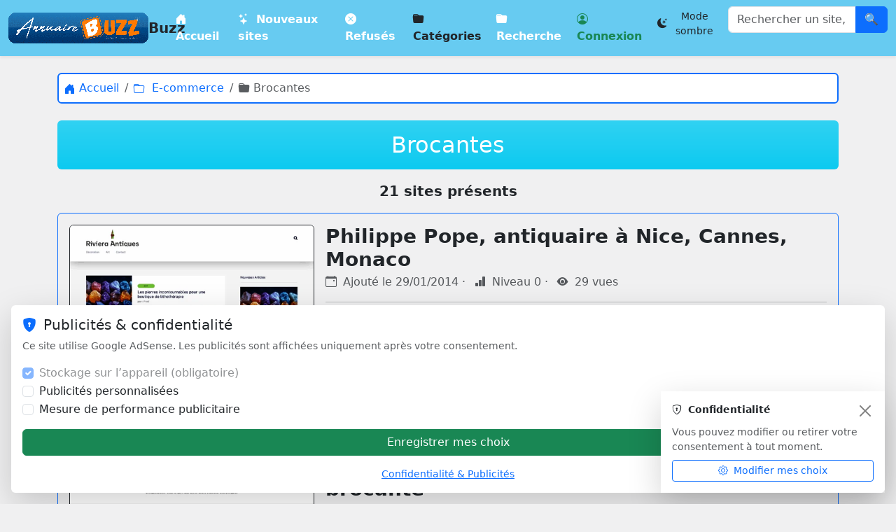

--- FILE ---
content_type: text/html; charset=utf-8
request_url: https://buzz.vunet.fr/brocantes-c148-p1.html
body_size: 8696
content:
<!doctype html>
<html lang="fr">
<head>
<meta charset ="UTF-8">
<meta name="viewport" content="width=device-width, initial-scale=1">
<title>Brocantes - Buzz l&#039;annuaire</title>
<meta name="description" content="Brocantes">
<link rel="canonical" href="https://buzz.vunet.fr/brocantes-c148-p1.html">
<!-- CSS CRITIQUE INLINE -->
<style>
body {
  margin:0;
  font-family: system-ui, -apple-system, BlinkMacSystemFont, "Segoe UI", sans-serif;
}
img { max-width:100%; height:auto; }
.container { max-width:1140px; margin:auto; }
.navbar { min-height:64px; }
</style>
<!-- PRELOAD CSS NON BLOQUANT -->
<link rel="preload" href="https://buzz.vunet.fr/css/bootstrap.min.css"
      as="style" onload="this.onload=null;this.rel='stylesheet'">
<link rel="stylesheet" href="https://buzz.vunet.fr/css/bootstrap.min.css" media="print" onload="this.media='all'">

<link rel="preload" href="https://buzz.vunet.fr/css/bootstrap-icons.min.css"
      as="style" onload="this.onload=null;this.rel='stylesheet'">
<link rel="stylesheet" href="https://buzz.vunet.fr/css/bootstrap-icons.min.css" media="print" onload="this.media='all'">

<link rel="preload" href="https://buzz.vunet.fr/css/style.css"
      as="style" onload="this.onload=null;this.rel='stylesheet'">
<link rel="stylesheet" href="https://buzz.vunet.fr/css/style.css" media="print" onload="this.media='all'">


<noscript>
<link rel="stylesheet" href="https://buzz.vunet.fr/css/bootstrap.min.css">
<link rel="stylesheet" href="https://buzz.vunet.fr/css/bootstrap-icons.min.css">
<link rel="stylesheet" href="https://buzz.vunet.fr/css/style.css">
</noscript>

<!-- PRELOAD IMAGE LCP (à définir par page) -->
<!-- FAVICON ESSENTIELS UNIQUEMENT -->
<link rel="icon" href="https://buzz.vunet.fr/favicon/favicon.ico">
<link rel="apple-touch-icon" href="https://buzz.vunet.fr/favicon/apple-icon-180x180.png">
<!-- OPEN GRAPH -->
<meta property="og:title" content="Brocantes - Buzz l&#039;annuaire">
<meta property="og:url" content="https://buzz.vunet.fr/brocantes-c148-p1.html">
<meta property="og:image" content="https://buzz.vunet.fr/images/logo.png">
<meta property="og:description" content="Brocantes">
</head>
<body class="bg-secondary bg-opacity-10 d-flex flex-column min-vh-100">
<nav class="navbar navbar-expand-lg shadow-sm"
     style="background-color:#67CBF1;"
     role="navigation">

<div class="container-fluid">

    <!-- LOGO / BRAND -->
    <a class="navbar-brand d-flex align-items-center gap-2"
       href="https://buzz.vunet.fr/">
        <img src="https://buzz.vunet.fr/images/logopetit.gif"
     alt="Buzz l'annuaire"
     width="200"
     height="40"
     decoding="async">

        <span class="fw-bold text-dark d-none d-md-inline">
            Buzz
        </span>
    </a>

    <!-- TOGGLER MOBILE -->
    <button class="navbar-toggler"
            type="button"
            data-bs-toggle="collapse"
            data-bs-target="#navbarSupportedContent"
            aria-controls="navbarSupportedContent"
            aria-expanded="false"
            aria-label="Menu">
        <span class="navbar-toggler-icon"></span>
    </button>

    <!-- MENU -->
    <div class="collapse navbar-collapse fw-bold"
         id="navbarSupportedContent">

        <!-- LIENS -->
        <ul class="navbar-nav me-auto mb-2 mb-lg-0">

            <li class="nav-item">
                <a class="nav-link text-white"
                   href="https://buzz.vunet.fr/"
                   >
                    <i class="bi bi-house-door-fill me-1"></i>
                    Accueil
                </a>
            </li>

            <li class="nav-item">
                <a class="nav-link text-white"
                   href="https://buzz.vunet.fr/nouveau.php">
                    <i class="bi bi-stars me-1"></i>
                    Nouveaux sites
                </a>
            </li>

            <li class="nav-item">
                <a class="nav-link text-white"
                   href="https://buzz.vunet.fr/refus.php">
                    <i class="bi bi-x-circle-fill me-1"></i>
                    Refusés
                </a>
            </li>

            <li class="nav-item">
                <a class="nav-link active text-dark"
                   href="https://buzz.vunet.fr/categories.php">
                    <i class="bi bi-folder-fill me-1"></i>
                    Catégories
                </a>
            </li>
			
			<li class="nav-item">
                <a class="nav-link text-white"
                   href="https://buzz.vunet.fr/recherche.php">
                    <i class="bi bi-folder-fill me-1"></i>
                    Recherche
                </a>
            </li>

            <li class="nav-item">
                <a class="nav-link text-success"
                   href="https://buzz.vunet.fr/utilisateurs/">
                    <i class="bi bi-person-circle me-1"></i>
                    Connexion
                </a>
            </li>
			
			<li class="nav-item">
			<button
				id="themeToggle"
				class="btn theme-toggle-btn btn-sm d-inline-flex align-items-center gap-2"
				type="button"
				aria-label="Changer le thème"
			>
				<span class="theme-icon">
					<i class="bi bi-moon-stars-fill"></i>
				</span>
				<span class="theme-label d-none d-sm-inline">Mode sombre</span>
			</button>



			</li>


        </ul>

        <!-- RECHERCHE -->
        <form method="get" action="recherche.php" class="mb-4" role="search">
			<div class="input-group">
				<input
					type="text"
					name="q"
					class="form-control"
					placeholder="Rechercher un site, une URL, une description…"
					required
				>
				<button class="btn btn-primary">
					🔍
				</button>
			</div>
		</form>


    </div>
</div>
</nav>

<div class="container mt-4">
<!-- ============================
     filigrane
============================ -->
<div class="col-12 border border-primary border-2 rounded p-2 mb-4 bg-white d-flex">
<span class="breadcrumb-wrapper d-flex align-items-center w-100"><!-- Fil d'Ariane -->
<div class="col-12">
<nav aria-label="breadcrumb">

<ol class="breadcrumb"
    style="white-space:nowrap;overflow-x:auto;"
    itemscope
    itemtype="https://schema.org/BreadcrumbList">


<!-- Accueil -->
<li class="breadcrumb-item"
    itemprop="itemListElement"
    itemscope
    itemtype="https://schema.org/ListItem">

    <a itemprop="item"
       href="https://buzz.vunet.fr/"
       class="text-decoration-none">
        <i class="bi bi-house-door-fill"></i>
        <span itemprop="name">Accueil</span>
    </a>

    <meta itemprop="position" content="1">
</li>


<li class="breadcrumb-item "
    itemprop="itemListElement"
    itemscope
    itemtype="https://schema.org/ListItem"
    >


    <a itemprop="item"
       href="https://buzz.vunet.fr/e-commerce-c15-p1.html"
       class="text-decoration-none">
        <i class="bi bi-folder"></i>&nbsp;
        <span itemprop="name">E-commerce</span>
    </a>


<meta itemprop="position" content="2">

</li>


<li class="breadcrumb-item active"
    itemprop="itemListElement"
    itemscope
    itemtype="https://schema.org/ListItem"
    aria-current="page">


    <i class="bi bi-folder-fill"></i>&nbsp;
    <span itemprop="name">Brocantes</span>
    <meta itemprop="item" content="https://buzz.vunet.fr/brocantes-c148-p1.html">


<meta itemprop="position" content="3">

</li>


<!-- FICHE SITE -->

</ol>
</nav>
</div>
<!-- Fin Fil d'Ariane -->
</span>
</div>

<!-- ============================
     TITRE
============================ -->
<div class="bg-info bg-gradient text-white text-center rounded p-3 mb-3">
    <h1 class="h2 mb-0">Brocantes</h1>
</div>

<!-- ============================
     SOUS-CATÉGORIES
============================ -->
<!-- pub -->
<!-- pub -->


<!-- ============================
     COMPTEUR SITES
============================ -->
<div class="fw-bold fs-5 my-3 text-center">
    21 sites présents</div>

<!-- ============================
     SITES
============================ -->

<div class="col-12 mb-4">
<article class="border border-primary rounded p-3">

    <div class="row g-3 align-items-start">

        <!-- IMAGE -->
        <div class="col-12 col-md-4">						
			<img src="https://images.vunet.fr/sites/00/4165.webp" alt="Philippe Pope, antiquaire à Nice, Cannes, Monaco" class="img-fluid rounded border border-dark" style="width:100%;max-width:560px;height:auto;object-fit:cover" loading="lazy">
		</div>

        <!-- CONTENU -->
        <div class="col-12 col-md-8">

            <h3 class="fs-3 fw-bold mb-1">
                Philippe Pope, antiquaire à Nice, Cannes, Monaco            </h3>

            <p class="text-muted mb-2">
                <i class="bi bi-calendar-event me-1"></i>
                Ajouté le 29/01/2014
                
                · <i class="bi bi-bar-chart-fill ms-2 me-1"></i>
                Niveau 0
                · <i class="bi bi-eye-fill ms-2 me-1"></i>
                29 vues				
            </p>

            <hr>

            <p class="mb-3">
                Philippe Pope possède des objets d’époque ancienne ou contemporaine, allant du meuble estampillé à la toile de maître signée. Il sillonne la région PACA depuis plus de 35 ans pour vendre, acheter et            </p>
			

            <hr>

            <a href="https://buzz.vunet.fr/philippe-pope-antiquaire-a-nice-cannes-monaco-s4165.html"
               class="btn btn-success btn-large">
                Voir la fiche du site
            </a>
			
			
			        </div>
    </div>

</article>
</div>



<div class="col-12 mb-4">
<article class="border border-primary rounded p-3">

    <div class="row g-3 align-items-start">

        <!-- IMAGE -->
        <div class="col-12 col-md-4">						
			<img src="https://images.vunet.fr/sites/00/8069.webp" alt="Antique Locator, meubles anciens et brocante" class="img-fluid rounded border border-dark" style="width:100%;max-width:560px;height:auto;object-fit:cover" loading="lazy">
		</div>

        <!-- CONTENU -->
        <div class="col-12 col-md-8">

            <h3 class="fs-3 fw-bold mb-1">
                Antique Locator, meubles anciens et brocante            </h3>

            <p class="text-muted mb-2">
                <i class="bi bi-calendar-event me-1"></i>
                Ajouté le 20/03/2015
                
                · <i class="bi bi-bar-chart-fill ms-2 me-1"></i>
                Niveau 0
                · <i class="bi bi-eye-fill ms-2 me-1"></i>
                27 vues				
            </p>

            <hr>

            <p class="mb-3">
                Antique Locator est le catalogue d&#039;antiquité et d&#039;antiquaire en ligne trouvant les objets d&#039;art et les meubles anciens près de chez vous. Que vous soyez à la recherche d&#039;un buffet Napoléon III à            </p>
			

            <hr>

            <a href="https://buzz.vunet.fr/antique-locator-meubles-anciens-et-brocante-s8069.html"
               class="btn btn-success btn-large">
                Voir la fiche du site
            </a>
			
			
			        </div>
    </div>

</article>
</div>



<div class="col-12 mb-4">
<article class="border border-primary rounded p-3">

    <div class="row g-3 align-items-start">

        <!-- IMAGE -->
        <div class="col-12 col-md-4">						
			<img src="https://images.vunet.fr/sites/02/29601.webp" alt="Maryvonne bertuzzi" class="img-fluid rounded border border-dark" style="width:100%;max-width:560px;height:auto;object-fit:cover" loading="lazy">
		</div>

        <!-- CONTENU -->
        <div class="col-12 col-md-8">

            <h3 class="fs-3 fw-bold mb-1">
                Maryvonne bertuzzi            </h3>

            <p class="text-muted mb-2">
                <i class="bi bi-calendar-event me-1"></i>
                Ajouté le 18/07/2018
                
                · <i class="bi bi-bar-chart-fill ms-2 me-1"></i>
                Niveau 0
                · <i class="bi bi-eye-fill ms-2 me-1"></i>
                27 vues				
            </p>

            <hr>

            <p class="mb-3">
                MARYVONNE BERTUZZI est une artisane en activité depuis 1998. Elle s&#039;est spécialisée dans les travaux de cannage et de rempaillage. Elle vous garantit des prestations de grande qualité pour la            </p>
			

            <hr>

            <a href="https://buzz.vunet.fr/maryvonne-bertuzzi-s29601.html"
               class="btn btn-success btn-large">
                Voir la fiche du site
            </a>
			
			
			        </div>
    </div>

</article>
</div>



<div class="col-12 mb-4">
<article class="border border-primary rounded p-3">

    <div class="row g-3 align-items-start">

        <!-- IMAGE -->
        <div class="col-12 col-md-4">						
			<img src="https://images.vunet.fr/sites/00/9431.webp" alt="Au fil des Brocantes" class="img-fluid rounded border border-dark" style="width:100%;max-width:560px;height:auto;object-fit:cover" loading="lazy">
		</div>

        <!-- CONTENU -->
        <div class="col-12 col-md-8">

            <h3 class="fs-3 fw-bold mb-1">
                Au fil des Brocantes            </h3>

            <p class="text-muted mb-2">
                <i class="bi bi-calendar-event me-1"></i>
                Ajouté le 17/06/2015
                
                · <i class="bi bi-bar-chart-fill ms-2 me-1"></i>
                Niveau 0
                · <i class="bi bi-eye-fill ms-2 me-1"></i>
                27 vues				
            </p>

            <hr>

            <p class="mb-3">
                Quand on aime chiner, le plus compliqué est de repérer les brocantes et autres vide-greniers pas trop éloigné de chez soit. C&#039;est pour cette raison qu&#039;Au fil des Brocantes à été mis en ligne. Au delà            </p>
			

            <hr>

            <a href="https://buzz.vunet.fr/au-fil-des-brocantes-s9431.html"
               class="btn btn-success btn-large">
                Voir la fiche du site
            </a>
			
			
			        </div>
    </div>

</article>
</div>



<div class="col-12 mb-4">
<article class="border border-primary rounded p-3">

    <div class="row g-3 align-items-start">

        <!-- IMAGE -->
        <div class="col-12 col-md-4">						
			<img src="https://images.vunet.fr/sites/02/22157.webp" alt="Association BETHANIE" class="img-fluid rounded border border-dark" style="width:100%;max-width:560px;height:auto;object-fit:cover" loading="lazy">
		</div>

        <!-- CONTENU -->
        <div class="col-12 col-md-8">

            <h3 class="fs-3 fw-bold mb-1">
                Association BETHANIE            </h3>

            <p class="text-muted mb-2">
                <i class="bi bi-calendar-event me-1"></i>
                Ajouté le 10/08/2017
                
                · <i class="bi bi-bar-chart-fill ms-2 me-1"></i>
                Niveau 0
                · <i class="bi bi-eye-fill ms-2 me-1"></i>
                26 vues				
            </p>

            <hr>

            <p class="mb-3">
                L&#039;Association BETHANIE mène des actions caritatives, d&#039;entraide et de solidarité locale. à Souppes-sur-Loing (77). Nous les finançons avec des fonds issus de la vente d&#039;objets récupérés auprès des            </p>
			

            <hr>

            <a href="https://buzz.vunet.fr/association-bethanie-s22157.html"
               class="btn btn-success btn-large">
                Voir la fiche du site
            </a>
			
			
			        </div>
    </div>

</article>
</div>



<div class="col-12 mb-4">
<article class="border border-primary rounded p-3">

    <div class="row g-3 align-items-start">

        <!-- IMAGE -->
        <div class="col-12 col-md-4">						
			<img src="https://images.vunet.fr/sites/03/30471.webp" alt="Vente de malles de luxe" class="img-fluid rounded border border-dark" style="width:100%;max-width:560px;height:auto;object-fit:cover" loading="lazy">
		</div>

        <!-- CONTENU -->
        <div class="col-12 col-md-8">

            <h3 class="fs-3 fw-bold mb-1">
                Vente de malles de luxe            </h3>

            <p class="text-muted mb-2">
                <i class="bi bi-calendar-event me-1"></i>
                Ajouté le 20/09/2018
                
                · <i class="bi bi-bar-chart-fill ms-2 me-1"></i>
                Niveau 0
                · <i class="bi bi-eye-fill ms-2 me-1"></i>
                25 vues				
            </p>

            <hr>

            <p class="mb-3">
                Découvrez Des-Voyages, votre site e-commerce de produits de luxe d&#039;occasion, des bagages, malles, malles de voyages, sacs et bien d&#039;autres encore sont proposés. Vous retrouverez de grandes marques            </p>
			

            <hr>

            <a href="https://buzz.vunet.fr/vente-de-malles-de-luxe-s30471.html"
               class="btn btn-success btn-large">
                Voir la fiche du site
            </a>
			
			
			        </div>
    </div>

</article>
</div>



<div class="col-12 mb-4">
<article class="border border-primary rounded p-3">

    <div class="row g-3 align-items-start">

        <!-- IMAGE -->
        <div class="col-12 col-md-4">						
			<img src="https://images.vunet.fr/sites/02/28202.webp" alt="La Caverne d&#039;Ali Baba" class="img-fluid rounded border border-dark" style="width:100%;max-width:560px;height:auto;object-fit:cover" loading="lazy">
		</div>

        <!-- CONTENU -->
        <div class="col-12 col-md-8">

            <h3 class="fs-3 fw-bold mb-1">
                La Caverne d&#039;Ali Baba            </h3>

            <p class="text-muted mb-2">
                <i class="bi bi-calendar-event me-1"></i>
                Ajouté le 16/05/2018
                
                · <i class="bi bi-bar-chart-fill ms-2 me-1"></i>
                Niveau 0
                · <i class="bi bi-eye-fill ms-2 me-1"></i>
                25 vues				
            </p>

            <hr>

            <p class="mb-3">
                LA CAVERNE D&#039;ALIBABA est une entreprise en activité depuis l&#039;année 2000. Intervenant aussi bien pour le compte des particuliers que des professionnels, elle propose des services de nettoyage et de            </p>
			

            <hr>

            <a href="https://buzz.vunet.fr/la-caverne-d-ali-baba-s28202.html"
               class="btn btn-success btn-large">
                Voir la fiche du site
            </a>
			
			
			        </div>
    </div>

</article>
</div>



<div class="col-12 mb-4">
<article class="border border-primary rounded p-3">

    <div class="row g-3 align-items-start">

        <!-- IMAGE -->
        <div class="col-12 col-md-4">						
			<img src="https://images.vunet.fr/sites/02/21950.webp" alt="Association emmaüs du vaucluse" class="img-fluid rounded border border-dark" style="width:100%;max-width:560px;height:auto;object-fit:cover" loading="lazy">
		</div>

        <!-- CONTENU -->
        <div class="col-12 col-md-8">

            <h3 class="fs-3 fw-bold mb-1">
                Association emmaüs du vaucluse            </h3>

            <p class="text-muted mb-2">
                <i class="bi bi-calendar-event me-1"></i>
                Ajouté le 15/07/2021
                
                · <i class="bi bi-bar-chart-fill ms-2 me-1"></i>
                Niveau 0
                · <i class="bi bi-eye-fill ms-2 me-1"></i>
                25 vues				
            </p>

            <hr>

            <p class="mb-3">
                : Offrez des objets utilitaires, décoratifs, des meubles, des vêtements, etc. à L&#039;ASSOCIATION EMMAUS DU VAUCLUSE. Etablie à Courthézon, elle récolte des appareils électroménagers, électriques, des            </p>
			

            <hr>

            <a href="https://buzz.vunet.fr/association-emmaus-du-vaucluse-s21950.html"
               class="btn btn-success btn-large">
                Voir la fiche du site
            </a>
			
			
			        </div>
    </div>

</article>
</div>



<div class="col-12 mb-4">
<article class="border border-primary rounded p-3">

    <div class="row g-3 align-items-start">

        <!-- IMAGE -->
        <div class="col-12 col-md-4">						
			<img src="https://images.vunet.fr/sites/02/29657.webp" alt="OG Numis" class="img-fluid rounded border border-dark" style="width:100%;max-width:560px;height:auto;object-fit:cover" loading="lazy">
		</div>

        <!-- CONTENU -->
        <div class="col-12 col-md-8">

            <h3 class="fs-3 fw-bold mb-1">
                OG Numis            </h3>

            <p class="text-muted mb-2">
                <i class="bi bi-calendar-event me-1"></i>
                Ajouté le 20/07/2018
                
                · <i class="bi bi-bar-chart-fill ms-2 me-1"></i>
                Niveau 0
                · <i class="bi bi-eye-fill ms-2 me-1"></i>
                25 vues				
            </p>

            <hr>

            <p class="mb-3">
                Olivier Goujon Numismatique est un magasin numismatique située à Paris. Notre cabinet est aussi disponible en ligne avec des nombreuses monnaies Françaises, modernes, royales, régionales, ainsi que            </p>
			

            <hr>

            <a href="https://buzz.vunet.fr/og-numis-s29657.html"
               class="btn btn-success btn-large">
                Voir la fiche du site
            </a>
			
			
			        </div>
    </div>

</article>
</div>



<div class="col-12 mb-4">
<article class="border border-primary rounded p-3">

    <div class="row g-3 align-items-start">

        <!-- IMAGE -->
        <div class="col-12 col-md-4">						
			<img src="https://images.vunet.fr/sites/01/12085.webp" alt="Seconde main à Arlon" class="img-fluid rounded border border-dark" style="width:100%;max-width:560px;height:auto;object-fit:cover" loading="lazy">
		</div>

        <!-- CONTENU -->
        <div class="col-12 col-md-8">

            <h3 class="fs-3 fw-bold mb-1">
                Seconde main à Arlon            </h3>

            <p class="text-muted mb-2">
                <i class="bi bi-calendar-event me-1"></i>
                Ajouté le 29/12/2015
                
                · <i class="bi bi-bar-chart-fill ms-2 me-1"></i>
                Niveau 0
                · <i class="bi bi-eye-fill ms-2 me-1"></i>
                24 vues				
            </p>

            <hr>

            <p class="mb-3">
                Venez découvrir notre magasin de seconde main à Arlon. Nous disposons d&#039;une large gamme de produits faisant le bonheur d&#039;un grand nombre de clients. Pour obtenir plus de renseignements, contactez-nous            </p>
			

            <hr>

            <a href="https://buzz.vunet.fr/seconde-main-a-arlon-s12085.html"
               class="btn btn-success btn-large">
                Voir la fiche du site
            </a>
			
			
			        </div>
    </div>

</article>
</div>



<div class="text-center my-2 border border-1 p-2">
<script async src="https://pagead2.googlesyndication.com/pagead/js/adsbygoogle.js?client=ca-pub-6405561271904890"
     crossorigin="anonymous"></script>
<!-- buzz-horizontal -->
<ins class="adsbygoogle"
     style="display:block"
     data-ad-client="ca-pub-6405561271904890"
     data-ad-slot="5536026968"
     data-ad-format="auto"
     data-full-width-responsive="true"></ins>
<script>
     (adsbygoogle = window.adsbygoogle || []).push({});
</script>
</div>

<div class="col-12 mb-4">
<article class="border border-primary rounded p-3">

    <div class="row g-3 align-items-start">

        <!-- IMAGE -->
        <div class="col-12 col-md-4">						
			<img src="https://images.vunet.fr/sites/02/28544.webp" alt="Antiquités saint françois" class="img-fluid rounded border border-dark" style="width:100%;max-width:560px;height:auto;object-fit:cover" loading="lazy">
		</div>

        <!-- CONTENU -->
        <div class="col-12 col-md-8">

            <h3 class="fs-3 fw-bold mb-1">
                Antiquités saint françois            </h3>

            <p class="text-muted mb-2">
                <i class="bi bi-calendar-event me-1"></i>
                Ajouté le 30/05/2018
                
                · <i class="bi bi-bar-chart-fill ms-2 me-1"></i>
                Niveau 0
                · <i class="bi bi-eye-fill ms-2 me-1"></i>
                24 vues				
            </p>

            <hr>

            <p class="mb-3">
                ANTIQUITÉS SAINT FRANÇOIS : c&#039;est plusieurs années d&#039;expérience dans le métier d&#039;antiquaire. Rendez-vous dans sa boutique à Bastia pour découvrir plusieurs variétés de pièces anciennes : tableaux,            </p>
			

            <hr>

            <a href="https://buzz.vunet.fr/antiquites-saint-francois-s28544.html"
               class="btn btn-success btn-large">
                Voir la fiche du site
            </a>
			
			
			        </div>
    </div>

</article>
</div>



<div class="col-12 mb-4">
<article class="border border-primary rounded p-3">

    <div class="row g-3 align-items-start">

        <!-- IMAGE -->
        <div class="col-12 col-md-4">						
			<img src="https://images.vunet.fr/sites/00/2152.webp" alt="DSR videmaison" class="img-fluid rounded border border-dark" style="width:100%;max-width:560px;height:auto;object-fit:cover" loading="lazy">
		</div>

        <!-- CONTENU -->
        <div class="col-12 col-md-8">

            <h3 class="fs-3 fw-bold mb-1">
                DSR videmaison            </h3>

            <p class="text-muted mb-2">
                <i class="bi bi-calendar-event me-1"></i>
                Ajouté le 05/07/2013
                
                · <i class="bi bi-bar-chart-fill ms-2 me-1"></i>
                Niveau 0
                · <i class="bi bi-eye-fill ms-2 me-1"></i>
                23 vues				
            </p>

            <hr>

            <p class="mb-3">
                DSR videmaison , met a votre services les plus grands experts brocanteurs de Belgique , pour une estimation gratuite et un devis gratuits , pour vous faire la meilleures propositions qu&#039;elle soit pour            </p>
			

            <hr>

            <a href="https://buzz.vunet.fr/dsr-videmaison-s2152.html"
               class="btn btn-success btn-large">
                Voir la fiche du site
            </a>
			
			
			        </div>
    </div>

</article>
</div>



<div class="col-12 mb-4">
<article class="border border-primary rounded p-3">

    <div class="row g-3 align-items-start">

        <!-- IMAGE -->
        <div class="col-12 col-md-4">						
			<img src="https://images.vunet.fr/sites/02/27468.webp" alt="Expert mobilier Ile de France - Expertise antiquités 75" class="img-fluid rounded border border-dark" style="width:100%;max-width:560px;height:auto;object-fit:cover" loading="lazy">
		</div>

        <!-- CONTENU -->
        <div class="col-12 col-md-8">

            <h3 class="fs-3 fw-bold mb-1">
                Expert mobilier Ile de France - Expertise antiquités 75            </h3>

            <p class="text-muted mb-2">
                <i class="bi bi-calendar-event me-1"></i>
                Ajouté le 16/04/2018
                
                · <i class="bi bi-bar-chart-fill ms-2 me-1"></i>
                Niveau 0
                · <i class="bi bi-eye-fill ms-2 me-1"></i>
                21 vues				
            </p>

            <hr>

            <p class="mb-3">
                Georges Omouri, expert en antiquités exerçant dans le département 75, est un conseiller très efficace pour l’acquisition de biens anciens si vous recherchez une œuvre bien précise pour votre            </p>
			

            <hr>

            <a href="https://buzz.vunet.fr/expert-mobilier-ile-de-france-expertise-antiquites-75-s27468.html"
               class="btn btn-success btn-large">
                Voir la fiche du site
            </a>
			
			
			        </div>
    </div>

</article>
</div>



<div class="col-12 mb-4">
<article class="border border-primary rounded p-3">

    <div class="row g-3 align-items-start">

        <!-- IMAGE -->
        <div class="col-12 col-md-4">						
			<img src="https://images.vunet.fr/sites/04/46365.webp" alt="Curios" class="img-fluid rounded border border-dark" style="width:100%;max-width:560px;height:auto;object-fit:cover" loading="lazy">
		</div>

        <!-- CONTENU -->
        <div class="col-12 col-md-8">

            <h3 class="fs-3 fw-bold mb-1">
                Curios            </h3>

            <p class="text-muted mb-2">
                <i class="bi bi-calendar-event me-1"></i>
                Ajouté le 13/09/2021
                
                · <i class="bi bi-bar-chart-fill ms-2 me-1"></i>
                Niveau 0
                · <i class="bi bi-eye-fill ms-2 me-1"></i>
                19 vues				
            </p>

            <hr>

            <p class="mb-3">
                Le concept store CURIOS vous ouvre ses portes avec de nombreux choix d&#039;objets, d&#039;accessoires et de mobiliers vintage. Il est établi à Marseille. Retrouvez également auprès de ce cabinet de curiosités            </p>
			

            <hr>

            <a href="https://buzz.vunet.fr/curios-s46365.html"
               class="btn btn-success btn-large">
                Voir la fiche du site
            </a>
			
			
			        </div>
    </div>

</article>
</div>



<div class="col-12 mb-4">
<article class="border border-primary rounded p-3">

    <div class="row g-3 align-items-start">

        <!-- IMAGE -->
        <div class="col-12 col-md-4">						
			<img src="https://images.vunet.fr/sites/03/36022.webp" alt="Troc.com" class="img-fluid rounded border border-dark" style="width:100%;max-width:560px;height:auto;object-fit:cover" loading="lazy">
		</div>

        <!-- CONTENU -->
        <div class="col-12 col-md-8">

            <h3 class="fs-3 fw-bold mb-1">
                Troc.com            </h3>

            <p class="text-muted mb-2">
                <i class="bi bi-calendar-event me-1"></i>
                Ajouté le 06/08/2019
                
                · <i class="bi bi-bar-chart-fill ms-2 me-1"></i>
                Niveau 0
                · <i class="bi bi-eye-fill ms-2 me-1"></i>
                19 vues				
            </p>

            <hr>

            <p class="mb-3">
                Vous souhaitez faire un ménage de printemps dans votre maison ? Il vous faut un dépôt-vente pour vous aider à débarrasser votre espace et profiter enfin de toutes votre surface. N’hésitez pas à faire            </p>
			

            <hr>

            <a href="https://buzz.vunet.fr/troccom-s36022.html"
               class="btn btn-success btn-large">
                Voir la fiche du site
            </a>
			
			
			        </div>
    </div>

</article>
</div>



<div class="col-12 mb-4">
<article class="border border-primary rounded p-3">

    <div class="row g-3 align-items-start">

        <!-- IMAGE -->
        <div class="col-12 col-md-4">						
			<img src="https://images.vunet.fr/sites/05/51644.webp" alt="Revente-net" class="img-fluid rounded border border-dark" style="width:100%;max-width:560px;height:auto;object-fit:cover" loading="lazy">
		</div>

        <!-- CONTENU -->
        <div class="col-12 col-md-8">

            <h3 class="fs-3 fw-bold mb-1">
                Revente-net            </h3>

            <p class="text-muted mb-2">
                <i class="bi bi-calendar-event me-1"></i>
                Ajouté le 04/10/2023
                
                · <i class="bi bi-bar-chart-fill ms-2 me-1"></i>
                Niveau 0
                · <i class="bi bi-eye-fill ms-2 me-1"></i>
                16 vues				
            </p>

            <hr>

            <p class="mb-3">
                Je fonctionne comme un dépôt-vente, prendre des objets en dépôt ou vous si vous préférez vous acheter vos objets de collections, l&#039;estimation est bien évidemment gratuite et sans obligation. Vous            </p>
			

            <hr>

            <a href="https://buzz.vunet.fr/revente-net-s51644.html"
               class="btn btn-success btn-large">
                Voir la fiche du site
            </a>
			
			
			        </div>
    </div>

</article>
</div>



<div class="col-12 mb-4">
<article class="border border-primary rounded p-3">

    <div class="row g-3 align-items-start">

        <!-- IMAGE -->
        <div class="col-12 col-md-4">						
			<img src="https://images.vunet.fr/sites/05/52792.webp" alt="Jean-David Amato : brocanteur à Nice dans les Alpes-Maritimes (06)" class="img-fluid rounded border border-dark" style="width:100%;max-width:560px;height:auto;object-fit:cover" loading="lazy">
		</div>

        <!-- CONTENU -->
        <div class="col-12 col-md-8">

            <h3 class="fs-3 fw-bold mb-1">
                Jean-David Amato : brocanteur à Nice dans les Alpes-Maritimes (06)            </h3>

            <p class="text-muted mb-2">
                <i class="bi bi-calendar-event me-1"></i>
                Ajouté le 02/04/2024
                
                · <i class="bi bi-bar-chart-fill ms-2 me-1"></i>
                Niveau 0
                · <i class="bi bi-eye-fill ms-2 me-1"></i>
                15 vues				
            </p>

            <hr>

            <p class="mb-3">
                Brocanteur à Nice, Jean-David Amato propose dans sa boutique aux puces de Nice toutes sortes d’antiquités, objets d’art, tableaux anciens et modernes, porcelaine, luminaire, etc. Il propose également            </p>
			

            <hr>

            <a href="https://buzz.vunet.fr/jean-david-amato-brocanteur-a-nice-dans-les-alpes-maritimes-06-s52792.html"
               class="btn btn-success btn-large">
                Voir la fiche du site
            </a>
			
			
			        </div>
    </div>

</article>
</div>



<div class="col-12 mb-4">
<article class="border border-primary rounded p-3">

    <div class="row g-3 align-items-start">

        <!-- IMAGE -->
        <div class="col-12 col-md-4">						
			<img src="https://images.vunet.fr/sites/04/41596.webp" alt="Haas Antiquité pour la Vente d’antiquité à Strasbourg " class="img-fluid rounded border border-dark" style="width:100%;max-width:560px;height:auto;object-fit:cover" loading="lazy">
		</div>

        <!-- CONTENU -->
        <div class="col-12 col-md-8">

            <h3 class="fs-3 fw-bold mb-1">
                Haas Antiquité pour la Vente d’antiquité à Strasbourg             </h3>

            <p class="text-muted mb-2">
                <i class="bi bi-calendar-event me-1"></i>
                Ajouté le 01/09/2020
                
                · <i class="bi bi-bar-chart-fill ms-2 me-1"></i>
                Niveau 0
                · <i class="bi bi-eye-fill ms-2 me-1"></i>
                14 vues				
            </p>

            <hr>

            <p class="mb-3">
                Que ce soit pour l’achat ou pour la vente d’antiquité à Strasbourg, on vous préconise les services irréprochables de la société Haas Antiquité. Grâce au professionnalisme et à l’expertise de son            </p>
			

            <hr>

            <a href="https://buzz.vunet.fr/haas-antiquite-pour-la-vente-dantiquite-a-strasbourg-s41596.html"
               class="btn btn-success btn-large">
                Voir la fiche du site
            </a>
			
			
			        </div>
    </div>

</article>
</div>



<div class="col-12 mb-4">
<article class="border border-primary rounded p-3">

    <div class="row g-3 align-items-start">

        <!-- IMAGE -->
        <div class="col-12 col-md-4">						
			<img src="https://images.vunet.fr/sites/03/39262.webp" alt="Antiquités Leroy - Antiquaires experts à Namur, Bruxelles et en Belgique" class="img-fluid rounded border border-dark" style="width:100%;max-width:560px;height:auto;object-fit:cover" loading="lazy">
		</div>

        <!-- CONTENU -->
        <div class="col-12 col-md-8">

            <h3 class="fs-3 fw-bold mb-1">
                Antiquités Leroy - Antiquaires experts à Namur, Bruxelles et en Belgique            </h3>

            <p class="text-muted mb-2">
                <i class="bi bi-calendar-event me-1"></i>
                Ajouté le 18/02/2020
                
                · <i class="bi bi-bar-chart-fill ms-2 me-1"></i>
                Niveau 0
                · <i class="bi bi-eye-fill ms-2 me-1"></i>
                13 vues				
            </p>

            <hr>

            <p class="mb-3">
                Les Antiquités Leroy regroupent des antiquaires passionnés et spécialisés dans l&#039;achat, la vente et l&#039;expertise d&#039;antiquités à Namur, à Bruxelles et partout en Belgique. Service de vide-maisons            </p>
			

            <hr>

            <a href="https://buzz.vunet.fr/antiquites-leroy-antiquaires-experts-a-namur-bruxelles-et-en-belgique-s39262.html"
               class="btn btn-success btn-large">
                Voir la fiche du site
            </a>
			
			
			        </div>
    </div>

</article>
</div>



<div class="col-12 mb-4">
<article class="border border-primary rounded p-3">

    <div class="row g-3 align-items-start">

        <!-- IMAGE -->
        <div class="col-12 col-md-4">						
			<img src="https://images.vunet.fr/sites/05/52919.webp" alt="Antiquité bruno" class="img-fluid rounded border border-dark" style="width:100%;max-width:560px;height:auto;object-fit:cover" loading="lazy">
		</div>

        <!-- CONTENU -->
        <div class="col-12 col-md-8">

            <h3 class="fs-3 fw-bold mb-1">
                Antiquité bruno            </h3>

            <p class="text-muted mb-2">
                <i class="bi bi-calendar-event me-1"></i>
                Ajouté le 17/04/2024
                
                · <i class="bi bi-bar-chart-fill ms-2 me-1"></i>
                Niveau 0
                · <i class="bi bi-eye-fill ms-2 me-1"></i>
                13 vues				
            </p>

            <hr>

            <p class="mb-3">
                Besoin d&#039;un service de débarras à Rouen ? Faites appel à ANTIQUITÉ BRUNO. Avec plus de 20 ans d&#039;expérience, cet antiquaire certifié propose des services de débarras complets et efficaces pour les            </p>
			

            <hr>

            <a href="https://buzz.vunet.fr/antiquite-bruno-s52919.html"
               class="btn btn-success btn-large">
                Voir la fiche du site
            </a>
			
			
			        </div>
    </div>

</article>
</div>



<!-- ============================
     PAGINATION
============================ -->

<nav class="mt-4" aria-label="Pagination">
<ul class="pagination justify-content-center">


<!-- Début -->
<li class="page-item disabled">
  <a class="page-link"
     href="brocantes-c148-p1.html"
     aria-label="Première page">
    &laquo;&laquo;
  </a>
</li>

<!-- Précédent -->
<li class="page-item disabled">
  <a class="page-link"
     href="brocantes-c148-p0.html"
     aria-label="Page précédente">
    &laquo;
  </a>
</li>

<!-- Ellipsis début -->

<!-- Pages -->
<li class="page-item active">
  <a class="page-link"
     href="brocantes-c148-p1.html">
    1  </a>
</li>
<li class="page-item ">
  <a class="page-link"
     href="brocantes-c148-p2.html">
    2  </a>
</li>

<!-- Ellipsis fin -->

<!-- Suivant -->
<li class="page-item ">
  <a class="page-link"
     href="brocantes-c148-p2.html"
     aria-label="Page suivante">
    &raquo;
  </a>
</li>

<!-- Fin -->
<li class="page-item ">
  <a class="page-link"
     href="brocantes-c148-p2.html"
     aria-label="Dernière page">
    &raquo;&raquo;
  </a>
</li>

</ul>
</nav>


<!-- ============================
     DESCRIPTION
============================ -->
<div class="border rounded bg-light p-4 mt-5">
    Vous avez envie de faire une petite brocante ce week-end, venez voir les sites de la liste pour trouvez une brocante pr&egrave;s de chez vous</div>

</div>

</div>
</div>

<footer class="mt-auto bg-dark text-light pt-5">
    <div class="container-fluid">

        <div class="row gy-4">

            <!-- COLONNE 1 : Navigation -->
            <div class="col-12 col-md-4 text-center text-md-start">
                <h5 class="fw-bold mb-3">
                    <i class="bi bi-compass me-2"></i>Navigation
                </h5>
                <ul class="list-unstyled">
                    <li>
                        <a href="https://buzz.vunet.fr/" class="text-light text-decoration-none d-inline-flex align-items-center">
                            <i class="bi bi-house me-2"></i>Accueil
                        </a>
                    </li>
                    <li>
                        <a href="https://buzz.vunet.fr//categories.php" class="text-light text-decoration-none d-inline-flex align-items-center">
                            <i class="bi bi-grid me-2"></i>Catégories
                        </a>
                    </li>
                    <li>
                        <a href="https://buzz.vunet.fr/utilisateurs" class="text-light text-decoration-none d-inline-flex align-items-center">
                            <i class="bi bi-plus-circle me-2"></i>Se connecter
                        </a>
                    </li>
                    <li>
                        <a href="https://buzz.vunet.fr/contact.php" class="text-light text-decoration-none d-inline-flex align-items-center">
                            <i class="bi bi-envelope me-2"></i>Contacter le webmaster
                        </a>
                    </li>
                </ul>
            </div>

            <!-- COLONNE 2 : Informations -->
            <div class="col-12 col-md-4 text-center text-md-start">
                <h5 class="fw-bold mb-3">
                    <i class="bi bi-info-circle me-2"></i>Informations
                </h5>
                <ul class="list-unstyled">
                    <li>
                        <a href="https://buzz.vunet.fr/cookies.php" class="text-light text-decoration-none d-inline-flex align-items-center">
                            <i class="bi bi-cookie me-2"></i>Cookies
                        </a>
                    </li>
                    <li>
                        <a href="https://buzz.vunet.fr/mentions-legales.php" class="text-light text-decoration-none d-inline-flex align-items-center">
                            <i class="bi bi-file-text me-2"></i>Mentions légales
                        </a>
                    </li>
                   
					<li>
                        <a href="https://buzz.vunet.fr/regles.php" class="text-light text-decoration-none d-inline-flex align-items-center">
                            <i class="bi bi-shield-lock me-2"></i>Confidentialité
                        </a>
                    </li> 
					<!--
                     <li>
                        <a href="/plan-du-site.xml" class="text-light text-decoration-none d-inline-flex align-items-center">
                            <i class="bi bi-diagram-3 me-2"></i>Plan du site
                        </a>
                    </li>
					-->
                </ul>
            </div>

            <!-- COLONNE 3 : Annuaire -->
            <div class="col-12 col-md-4 text-center text-md-start">
                <h5 class="fw-bold mb-3">
                    <i class="bi bi-star me-2"></i>L’annuaire
                </h5>
                <ul class="list-unstyled">
                    <li>
                        <a href="https://buzz.vunet.fr/nouveau.php" class="text-light text-decoration-none d-inline-flex align-items-center">
                            <i class="bi bi-clock-history me-2"></i>Nouveaux sites
                        </a>
                    </li>
					<!--
                    <li>
                        <a href="/sites-premium.html" class="text-light text-decoration-none d-inline-flex align-items-center">
                            <i class="bi bi-gem me-2"></i>Sites premium
                        </a>
                    </li>
                    <li>
                        <a href="/top-sites.html" class="text-light text-decoration-none d-inline-flex align-items-center">
                            <i class="bi bi-trophy me-2"></i>Top sites
                        </a>
                    </li>
                    <li>
                        <a href="/rss.xml" class="text-light text-decoration-none d-inline-flex align-items-center">
                            <i class="bi bi-rss me-2"></i>Flux RSS
                        </a>
                    </li>
					-->
                </ul>
            </div>

        </div>

        <hr class="border-secondary my-4">

        <!-- COPYRIGHT -->
        <div class="text-center small pb-3">
            © 2026 Buzz — Tous droits réservés
        </div>

    </div>
</footer>

<script src="https://buzz.vunet.fr/js/bootstrap.min.js" defer></script>

<script>
(function () {
    const html = document.documentElement;
    const toggle = document.getElementById('themeToggle');
    const icon = toggle?.querySelector('i');
    const label = toggle?.querySelector('.theme-label');

    if (!toggle || !icon) return;

    const prefersDark = window.matchMedia('(prefers-color-scheme: dark)').matches;
    const savedTheme = localStorage.getItem('theme') || (prefersDark ? 'dark' : 'light');

    html.setAttribute('data-bs-theme', savedTheme);
    updateUI(savedTheme);

    toggle.addEventListener('click', () => {
        const next = html.getAttribute('data-bs-theme') === 'dark' ? 'light' : 'dark';

        icon.classList.add('rotate');

        setTimeout(() => {
            html.setAttribute('data-bs-theme', next);
            localStorage.setItem('theme', next);
            updateUI(next);
            icon.classList.remove('rotate');
        }, 200);
    });

    function updateUI(theme) {
        if (theme === 'dark') {
            icon.className = 'bi bi-sun-fill';
            label.textContent = 'Mode clair';
        } else {
            icon.className = 'bi bi-moon-stars-fill';
            label.textContent = 'Mode sombre';
        }
    }
})();
</script>
        <div class="position-fixed bottom-0 start-0 end-0 p-3" style="z-index:9999">
            <div class="card shadow-lg border-0">
                <form method="post">
                    <div class="card-body">

                        <h5 class="card-title mb-2">
                            <i class="bi bi-shield-lock-fill text-primary me-1"></i>
                            Publicités & confidentialité
                        </h5>

                        <p class="small text-muted mb-3">
                            Ce site utilise Google AdSense.
                            Les publicités sont affichées uniquement après votre consentement.
                        </p>

                        <div class="form-check">
                            <input class="form-check-input" type="checkbox" checked disabled>
                            <label class="form-check-label">
                                Stockage sur l’appareil (obligatoire)
                            </label>
                        </div>

                        <div class="form-check">
                            <input class="form-check-input" type="checkbox" name="f2" id="f2"
                                >
                            <label class="form-check-label" for="f2">
                                Publicités personnalisées
                            </label>
                        </div>

                        <div class="form-check mb-3">
                            <input class="form-check-input" type="checkbox" name="f3" id="f3"
                                >
                            <label class="form-check-label" for="f3">
                                Mesure de performance publicitaire
                            </label>
                        </div>

                        <input type="hidden" name="tcf_submit" value="1">

                        <button class="btn btn-success w-100 mb-2">
                            Enregistrer mes choix
                        </button>

                        
                        <p class="small text-muted mt-2 mb-0 text-center">
                            <a href="/regles.php">Confidentialité & Publicités</a>
                        </p>

                    </div>
                </form>
            </div>
        </div>
        <div id="rgpd-float"
     class="position-fixed bottom-0 end-0 m-3 shadow-lg"
     style="z-index: 9999; max-width: 320px;">
    <div class="card border-0">
        <div class="card-body p-3">
            <div class="d-flex justify-content-between align-items-start mb-2">
                <strong class="small">
                    <i class="bi bi-shield-lock me-1"></i>
                    Confidentialité
                </strong>
                <button type="button"
                        class="btn-close btn-sm"
                        id="rgpd-close"
                        aria-label="Fermer"></button>
            </div>

            <p class="small text-muted mb-2">
                Vous pouvez modifier ou retirer votre consentement à tout moment.
            </p>

            <a href="https://buzz.vunet.fr/regles.php"
               class="btn btn-outline-primary btn-sm w-100">
                <i class="bi bi-gear me-1"></i>
                Modifier mes choix
            </a>
        </div>
    </div>
</div>


<script>
document.addEventListener('DOMContentLoaded', function () {
    const rgpdBox  = document.getElementById('rgpd-float');
    const closeBtn = document.getElementById('rgpd-close');

    if (!rgpdBox || !closeBtn) return;

    // 🔒 Ne pas afficher si déjà fermé pendant la session
    if (sessionStorage.getItem('rgpdFloatHidden') === '1') {
        rgpdBox.classList.add('d-none');
        return;
    }

    // Animation Bootstrap-friendly
    rgpdBox.classList.add('opacity-0');
    rgpdBox.style.transition = 'opacity 0.3s ease';

    // fade-in
    requestAnimationFrame(() => {
        rgpdBox.classList.remove('opacity-0');
    });

    closeBtn.addEventListener('click', function () {
        // fade-out
        rgpdBox.classList.add('opacity-0');

        // mémorise pour la session
        sessionStorage.setItem('rgpdFloatHidden', '1');

        setTimeout(() => {
            rgpdBox.classList.add('d-none');
        }, 300);
    });
});
</script>



</body>
</html>

--- FILE ---
content_type: text/html; charset=utf-8
request_url: https://www.google.com/recaptcha/api2/aframe
body_size: 269
content:
<!DOCTYPE HTML><html><head><meta http-equiv="content-type" content="text/html; charset=UTF-8"></head><body><script nonce="VzN79IZ7o5Kk4Mqle92WMQ">/** Anti-fraud and anti-abuse applications only. See google.com/recaptcha */ try{var clients={'sodar':'https://pagead2.googlesyndication.com/pagead/sodar?'};window.addEventListener("message",function(a){try{if(a.source===window.parent){var b=JSON.parse(a.data);var c=clients[b['id']];if(c){var d=document.createElement('img');d.src=c+b['params']+'&rc='+(localStorage.getItem("rc::a")?sessionStorage.getItem("rc::b"):"");window.document.body.appendChild(d);sessionStorage.setItem("rc::e",parseInt(sessionStorage.getItem("rc::e")||0)+1);localStorage.setItem("rc::h",'1769902419184');}}}catch(b){}});window.parent.postMessage("_grecaptcha_ready", "*");}catch(b){}</script></body></html>

--- FILE ---
content_type: text/css
request_url: https://buzz.vunet.fr/css/style.css
body_size: 853
content:
.green{color:green;}
.red{color:red;}
.clearfix {overflow:auto}

/* pour la map */
.bootstrap-marker {font-size: 32px;color: #dc3545;text-shadow: 0 2px 6px rgba(0,0,0,0.4);}
.breadcrumb-wrapper nav {display: flex;align-items: center;height: 100%;}
.breadcrumb {margin-bottom: 0; display: flex;align-items: center;line-height: 1.5;}
.breadcrumb-item {display: inline-flex;align-items: center;}

.image-limitee {
    max-width: 1000px !important;
    width: 100% !important;
    height: auto;
    display: block;
    margin: 1rem auto;
}
.collapsing,
.collapse,
.fade {
  will-change: transform, opacity;
}

.bi {
  display: inline-block;
  width: 1em;
  height: 1em;
}

.breadcrumb-wrapper {
    line-height: 1.4;      /* évite les écarts icône/texte */
    align-items: flex-start;
    overflow-y: hidden;    /* 🔑 supprime les flèches haut/bas */
}

.breadcrumb-wrapper i {
    line-height: 1;
    vertical-align: middle;
}

/* rgpd */
.rgpd-banner {
  position: fixed;
  left: 0; right: 0; bottom: 0;
  z-index: 99999;
  background: rgba(20,20,20,.92);
  color: #fff;
  padding: 14px 12px;
  box-shadow: 0 -8px 24px rgba(0,0,0,.25);
  font-family: system-ui, -apple-system, Segoe UI, Roboto, Arial, sans-serif;
}

.rgpd-inner {
  max-width: 1100px;
  margin: 0 auto;
  display: flex;
  gap: 16px;
  align-items: center;
  justify-content: space-between;
  flex-wrap: wrap;
}

.rgpd-text p { margin: 6px 0 0; line-height: 1.35; }
.rgpd-links a { color: #fff; text-decoration: underline; }

.rgpd-actions { display: flex; gap: 10px; }

.rgpd-btn {
  border: 0;
  padding: 10px 14px;
  cursor: pointer;
  border-radius: 8px;
  font-weight: 600;
}

.rgpd-primary { background: #1ea362; color: #fff; }
.rgpd-secondary { background: #444; color: #fff; }

@media (max-width: 640px) {
  .rgpd-actions { width: 100%; }
  .rgpd-btn { flex: 1; }
}

body.has-rgpd-banner {
    padding-bottom: 110px; /* ajuste selon la hauteur réelle */
}

/* rgpd */
